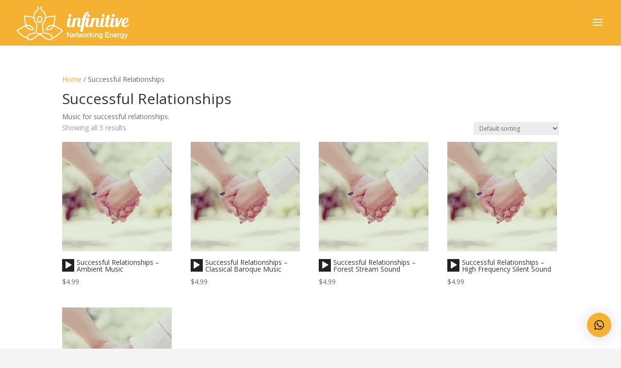

--- FILE ---
content_type: text/css
request_url: https://ineuniverse.com/wp-content/plugins/quick-checkout-for-woocommerce/public/css/qcfw-checkout-public.css?ver=1.6.0
body_size: 6454
content:
.qcfw-checkout-product-modal{max-width:900px;max-height:450px;background:#ffffff;opacity:1;transform:translateY(0);transition:all 0.2s;position:relative;width:90%;margin:0 auto;padding:0px;box-sizing:border-box;display:flex}@media only screen and (max-width: 767px){.qcfw-checkout-product-modal{max-width:430px !important;max-height:inherit !important;display:block !important}}.qcfw-checkout-product-modal .qcfw-checkout-product-images{width:50%;overflow:hidden;position:relative;height:auto}@media only screen and (max-width: 767px){.qcfw-checkout-product-modal .qcfw-checkout-product-images{width:100%;height:auto}}.qcfw-checkout-product-modal .qcfw-checkout-product-images .qcfw-checkout-product-images-slider .qcfw-checkout-product-image img{height:auto;max-width:100%;border-radius:0 !important;box-shadow:inherit !important;display:block;width:100%}.qcfw-checkout-product-modal .qcfw-checkout-summary-wrapper{width:50%;overflow:auto;margin:0 !important;height:auto;padding:20px}@media only screen and (max-width: 767px){.qcfw-checkout-product-modal .qcfw-checkout-summary-wrapper{width:100%;height:auto}}.qcfw-checkout-product-modal .qcfw-checkout-summary-wrapper .qcfw-checkout-summary-content{height:100%;padding:20px;max-height:450px;max-width:900px;position:relative;overflow-y:scroll}@media only screen and (max-width: 767px){.qcfw-checkout-product-modal .qcfw-checkout-summary-wrapper .qcfw-checkout-summary-content{width:100%;height:auto;padding:0}}.qcfw-checkout-product-modal .qcfw-checkout-summary-wrapper .qcfw-checkout-summary-content::-webkit-scrollbar{width:5px}.qcfw-checkout-product-modal .qcfw-checkout-summary-wrapper .qcfw-checkout-summary-content::-webkit-scrollbar-thumb{opacity:0;visibility:hidden;transition:0.5s ease-in-out;background:#333333;border-radius:10px}.qcfw-checkout-product-modal .qcfw-checkout-summary-wrapper .qcfw-checkout-summary-content:hover::-webkit-scrollbar-thumb{opacity:1;visibility:visible}.qcfw-checkout-product-modal .qcfw-checkout-summary-wrapper .product_title.entry-title{clear:none;padding:0;font-size:24px;margin:0px !important;line-height:20px;font-weight:700;text-transform:none}.qcfw-checkout-product-modal .qcfw-checkout-summary-wrapper .price{color:#77a464;font-size:1.25em;margin:15px 0 !important}.qcfw-checkout-product-modal .qcfw-checkout-summary-wrapper .price del{opacity:.5;display:inline-block}.qcfw-checkout-product-modal .qcfw-checkout-summary-wrapper .price ins{font-weight:700;display:inline-block}.qcfw-checkout-product-modal .qcfw-checkout-summary-wrapper .woocommerce-product-details__short-description p{margin-bottom:15px}.qcfw-checkout-product-modal .qcfw-checkout-summary-wrapper .cart{margin-bottom:15px !important}.qcfw-checkout-product-modal .qcfw-checkout-summary-wrapper .cart .quantity{display:inline-block}.qcfw-checkout-product-modal .qcfw-checkout-summary-wrapper .cart .quantity .qty{border-radius:1px;margin:0 10px 0 0;padding:0 4px;background-color:#f2f2f2;color:#43454b;outline:0;border:0;box-sizing:border-box;font-weight:400;box-shadow:0 0 0;text-align:center;line-height:35px}.qcfw-checkout-product-modal .qcfw-checkout-summary-wrapper .cart .single_add_to_cart_button{color:#ffffff;background:#333333;padding:10px 16px}.qcfw-checkout-product-modal .qcfw-checkout-summary-wrapper .cart .variations{border:0}.qcfw-checkout-product-modal .qcfw-checkout-summary-wrapper .cart .variations tbody tr th{border:0}.qcfw-checkout-product-modal .qcfw-checkout-summary-wrapper .cart .variations tbody tr td{padding-left:0;border:0}.qcfw-checkout-product-modal .qcfw-checkout-summary-wrapper .cart .variations tbody tr td select{max-width:100%;min-width:75%;display:inline-block;margin-right:20px}.qcfw-checkout-product-modal .qcfw-checkout-summary-wrapper .variations_form .variations{margin-bottom:20px}.qcfw-checkout-product-modal .qcfw-checkout-summary-wrapper .variations_form .single_variation_wrap .woocommerce-variation.single_variation .woocommerce-variation-description p{margin-bottom:15px}.qcfw-checkout-product-modal .qcfw-checkout-summary-wrapper .variations_form .single_variation_wrap .woocommerce-variation.single_variation .woocommerce-variation-price{margin-bottom:15px}.qcfw-checkout-product-modal .qcfw-checkout-summary-wrapper .product_meta .sku_wrapper{display:block;padding:10px 0px;border-top:1px solid #eaecee;color:#777777;font-size:12px;line-height:18px;text-align:left;font-weight:normal}.qcfw-checkout-product-modal .qcfw-checkout-summary-wrapper .product_meta .posted_in{display:block;padding:10px 0px;border-top:1px solid #eaecee;color:#777777;font-size:12px;line-height:18px;text-align:left;font-weight:normal}.qcfw-checkout-product-modal .mfp-close{width:40px;height:40px;line-height:40px;text-align:center;transition:ease-in-out .2s}.qcfw-checkout-product-modal .mfp-close:hover{background:#eb7a61;color:#ffffff}.qcfw-checkout-product-modal .slick-arrow{width:45px;height:45px;line-height:45px;text-align:center;padding:0 0 0 0;margin:0 0 0 0;overflow:hidden;position:absolute;top:50%;transform:translateY(-50%);color:#222;background-color:transparent;border-radius:0;border:none !important;z-index:8}.qcfw-checkout-product-modal .slick-arrow i{font-size:24px}.qcfw-checkout-product-modal .slick-arrow.slick-prev{left:0}.qcfw-checkout-product-modal .slick-arrow.slick-next{right:0}.qcfw-checkout-product-modal .slick-arrow:hover{color:#fff;background-color:rgba(0,0,0,0.5)}.qcfw-checkout-product-modal .slick-dots{margin:0;padding:0;display:block;width:100%;text-align:center;position:absolute;left:0;bottom:10px;z-index:8}.qcfw-checkout-product-modal .slick-dots li{position:relative;display:inline-block;width:16px;height:16px;margin:0;padding:0;cursor:pointer}.qcfw-checkout-product-modal .slick-dots li button{font-size:0;line-height:0;display:block;width:16px;height:16px;padding:5px;margin:0;text-align:center;cursor:pointer;color:transparent;border:none;outline:none;background:transparent;opacity:.5}.qcfw-checkout-product-modal .slick-dots li button::before{content:'';display:block;width:8px;height:8px;border-radius:50%;background-color:#000000}.qcfw-checkout-product-modal .slick-dots li button::focus{outline:none}.qcfw-checkout-product-modal .slick-dots li.slick-active button{opacity:1}.mfp-bg.mfp-qcfw{z-index:999999}.mfp-wrap.mfp-qcfw{z-index:999999}.loading-overlay{position:fixed;top:0;left:0;width:100%;height:100%;background:#0b0b0b;opacity:0.8;display:flex;justify-content:center;align-items:center;z-index:9999;transition:opacity 0.5s}.loading-overlay .loading-text{font-size:18px;color:#fff}
/*# sourceMappingURL=qcfw-checkout-public.css.map */


--- FILE ---
content_type: text/css
request_url: https://ineuniverse.com/wp-content/plugins/woocommerce_music_player/css/style.css?ver=5.3.10
body_size: 5030
content:
.wcmp-player{width:100% !important;}
.wcmp-player-container{width:100%;overflow-x:clip;}
.wcmp-player.track.mejs-wmp .mejs-controls,
.wcmp-player.track.mejs-wmp .mejs-controls::before{background:transparent !important;}
.wcmp-player.mejs-wmp:not(.track),
.wcmp-player.mejs-ted:not(.track){min-height:65px !important;}
.wcmp-player.mejs-container{background: transparent !important;margin-bottom:0;}
.wcmp-player.track{width:25px !important;height:26px !important;position:relative;float:left;margin-right:5px;overflow:hidden;}
.wcmp-player.track.mejs-ted{width:49px !important;height:28px !important;border-radius:16%;}
.wcmp-player.track.mejs-ted .mejs-controls{height:28px !important; background:transparent !important;}
.wcmp-player.track.mejs-wmp .mejs-playpause-button,
.wcmp-player.track.mejs-ted .mejs-playpause-button{top:0 !important;left:0 !important; margin: 0 !important;}

.wcmp-player.track.mejs-wmp{width:40px !important;height:40px !important;}
.wcmp-player.track.mejs-wmp .mejs-controls{height:40px !important; width:40px !important; background:transparent !important;}

.wcmp-player:not(.track){min-width:200px !important;}

.wcmp-player .mejs-currenttime,
.wcmp-player .mejs-duration{white-space:nowrap;}
.wcmp-player .mejs-time-total.mejs-time-slider{overflow-x: clip;}

.wcmp-player-list{width:100%; border:0;overflow:visible;margin-bottom:10px;}
.wcmp-player-list *{word-break:normal !important;}
.wcmp-player-list td{border:0;padding:5px;}
.wcmp-player-list table{width:100%;margin:0;}
.wcmp-player-list table tr,
.wcmp-player-list table td{border:0;}
.wcmp-odd-row td,
.wcmp-even-row td{padding:5px;vertical-align:middle;}
.wcmp-odd-row td{background-color:#FAFAFA; border-top: 1px solid #DADADA; border-bottom: 1px solid #DADADA;}
.wcmp-column-player-title{/* width:100%; */ vertical-align:middle;}
.wcmp-column-player-mejs-classic{width:30px; min-height:30px;}
.wcmp-column-player-mejs-ted{width:54px; min-height:28px;}
.wcmp-column-player-mejs-wmp{width:45px; min-height:40px;}
.wcmp-message{font-style:italic;}
.mejs-controls{/* overflow:hidden !important; */}
.wcmp-player .mejs-controls .mejs-time-rail .mejs-time-float{border:0;}

.wcmp-player .mejs-time-hovered,
.wcmp-player .mejs-time-handle-content{display:none !important;}
.wcmp-player .mejs-controls .mejs-time{height:auto;}
.wcmp-player .mejs-controls .mejs-time-rail .mejs-time-buffering,
.wcmp-player .mejs-controls .mejs-time-rail .mejs-time-current,
.wcmp-player .mejs-controls .mejs-time-rail .mejs-time-hovered,
.wcmp-player .mejs-controls .mejs-time-rail .mejs-time-loaded{width:100%;}

.wcmp-player.mejs-wmp .mejs-time-rail{height:26px; padding-top:0;}
.wcmp-player.mejs-ted .mejs-time-rail{height:26px; padding:5px 0;margin:0;}
.wcmp-player.mejs-wmp .mejs-time{padding:10px 3px 0;}
.wcmp-player.mejs-ted .mejs-time{padding:2px 3px 0;height:17px;}
.wcmp-player.mejs-wmp .mejs-controls .mejs-time-rail .mejs-time-total {
    background: #333;
    background: rgba(50,50,50,.8);
    background: -webkit-gradient(linear,0 0,0 100%,from(rgba(30,30,30,.8)),to(rgba(60,60,60,.8)));
    background: -webkit-linear-gradient(top,rgba(30,30,30,.8),rgba(60,60,60,.8));
    background: -moz-linear-gradient(top,rgba(30,30,30,.8),rgba(60,60,60,.8));
    background: -o-linear-gradient(top,rgba(30,30,30,.8),rgba(60,60,60,.8));
    background: -ms-linear-gradient(top,rgba(30,30,30,.8),rgba(60,60,60,.8));
    background: linear-gradient(rgba(30,30,30,.8),rgba(60,60,60,.8));
}

.wcmp-player.mejs-ted .mejs-controls .mejs-time-rail .mejs-time-current{background:rgba(203,0,3,.3) !important;}
.wcmp-player.mejs-ted .mejs-controls .mejs-volume-button .mejs-volume-current{left:0;}

.wcmp-player.track.mejs-classic .mejs-controls{padding:0 !important; height:26px;}
.wcmp-player.track.mejs-classic .mejs-playpause-button button{position: absolute;top: 50%;left: 50%;margin:0;transform: translate(-50%, -50%);}

.wcmp-purchased-times{display:inline-block;margin-left:10px;margin-right:10px;font-size:0.8em;}
.mini_cart_item .wcmp-player{display:none !important;}
.wcmp-classic-layout .wcmp-download-links{padding:0 5px;display:block;border-top: 1px dashed #D0D0D0;margin-top:5px;}
.wcmp-new-layout .wcmp-download-links{padding-left:10px;}

/* Single Player */
.wcmp-single-player{position:relative;}
.wcmp-single-player .wcmp-player-container:not(.wcmp-first-player){display:none;z-index:9999;position:absolute;}
.wcmp-single-player .wcmp-player-title{cursor:pointer;}
.wcmp-single-player .wcmp-player-title.wcmp-playing{font-weight:bold;}
.wcmp-single-player .wcmp-player-title.wcmp-playing::before{content: '\1F782';margin-right:10px;}
.wcmp-single-player.merge_in_grouped_products .wcmp-player-title.wcmp-playing::before{display:none !important;}
/* table.wcmp-single-player.merge_in_grouped_products{margin:0 !important;} */
.wcmp-single-player.merge_in_grouped_products .wcmp-odd-row>td,
.wcmp-single-player.merge_in_grouped_products .wcmp-even-row>td{padding:0;}
.wcmp-single-player.merge_in_grouped_products .wcmp-column-player-title>table{margin:0 !important;}

.wcmp-download-link{font-weight:700;}

--- FILE ---
content_type: application/javascript
request_url: https://ineuniverse.com/wp-content/plugins/woocommerce_music_player/js/public.js?ver=5.3.10
body_size: 7861
content:
var $jscomp=$jscomp||{};$jscomp.scope={};$jscomp.findInternal=function(a,e,c){a instanceof String&&(a=String(a));for(var h=a.length,k=0;k<h;k++){var m=a[k];if(e.call(c,m,k,a))return{i:k,v:m}}return{i:-1,v:void 0}};$jscomp.ASSUME_ES5=!1;$jscomp.ASSUME_NO_NATIVE_MAP=!1;$jscomp.ASSUME_NO_NATIVE_SET=!1;$jscomp.SIMPLE_FROUND_POLYFILL=!1;
$jscomp.defineProperty=$jscomp.ASSUME_ES5||"function"==typeof Object.defineProperties?Object.defineProperty:function(a,e,c){a!=Array.prototype&&a!=Object.prototype&&(a[e]=c.value)};$jscomp.getGlobal=function(a){return"undefined"!=typeof window&&window===a?a:"undefined"!=typeof global&&null!=global?global:a};$jscomp.global=$jscomp.getGlobal(this);
$jscomp.polyfill=function(a,e,c,h){if(e){c=$jscomp.global;a=a.split(".");for(h=0;h<a.length-1;h++){var k=a[h];k in c||(c[k]={});c=c[k]}a=a[a.length-1];h=c[a];e=e(h);e!=h&&null!=e&&$jscomp.defineProperty(c,a,{configurable:!0,writable:!0,value:e})}};$jscomp.polyfill("Array.prototype.find",function(a){return a?a:function(a,c){return $jscomp.findInternal(this,a,c).v}},"es6","es3");
(function(){var a=[],e=0;window.generate_the_wcmp=function(c){function h(b){var a=b.closest(".wcmp-single-player"),f=a.find(".wcmp-first-player");d("audio").each(function(){this.pause();this.currentTime=0});a.find(".wcmp-player-container:not(.wcmp-first-player)").hide();b.hasClass(".wcmp-first-player")||(b.show().offset(f.offset()).outerWidth(f.outerWidth()),b.find("audio")[0].play())}function k(b,g){if(b+1<e||g){var f=b+1;!g||f!=e&&0!=d('[playernumber="'+f+'"]').closest("[data-loop]").length&&d('[playernumber="'+
f+'"]').closest("[data-loop]")[0]==d('[playernumber="'+b+'"]').closest("[data-loop]")[0]||(f=d('[playernumber="'+b+'"]').closest("[data-loop]").find("[playernumber]:first").attr("playernumber"));a[f]instanceof d&&a[f].is("a")?a[f].closest(".wcmp-single-player").length?h(a[f].closest(".wcmp-player-container")):a[f].is(":visible")?a[f].trigger("click"):k(b+1,g):d(a[f].domNode).closest(".wcmp-single-player").length?h(d(a[f].domNode).closest(".wcmp-player-container")):d(a[f].domNode).closest(".wcmp-player-container").is(":visible")?
a[f].domNode.play():k(b+1,g)}}function m(b){var a=b.data("product");d('[data-product="'+a+'"]').each(function(){var b=d(this).closest(".product"),g=b.find("img.product-"+a);if(g.length&&0==b.closest(".wcmp-player-list").length&&0==b.find(".wcmp-player-list").length){var c=g.offset();b=b.find("div.wcmp-player");b.length&&b.css({position:"absolute","z-index":999999}).offset({left:c.left+(g.width()-b.width())/2,top:c.top+(g.height()-b.height())/2})}})}if(!("boolean"!==typeof c&&"undefined"!=typeof wcmp_global_settings&&
1*wcmp_global_settings.onload)&&"undefined"===typeof generated_the_wcmp){generated_the_wcmp=!0;var d=jQuery;d(".wcmp-player-container").on("click","*",function(b){b.preventDefault();b.stopPropagation();return!1}).parent().removeAttr("title");d.expr.pseudos.regex=function(b,a,f){a=f[3].split(",");var c=/^(data|css):/;f=a[0].match(c)?a[0].split(":")[0]:"attr";c=a.shift().replace(c,"");return(new RegExp(a.join("").replace(/^\s+|\s+$/g,""),"ig")).test(d(b)[f](c))};var r="undefined"!=typeof wcmp_global_settings?
wcmp_global_settings.play_all:!0,l="undefined"!=typeof wcmp_global_settings?!(1*wcmp_global_settings.play_simultaneously):!0,p="undefined"!=typeof wcmp_global_settings?1*wcmp_global_settings.fade_out:!0,q="undefined"!=typeof wcmp_global_settings&&"ios_controls"in wcmp_global_settings&&1*wcmp_global_settings.ios_controls?!0:!1;c=d("audio.wcmp-player:not(.track):not([playernumber])");var t=d("audio.wcmp-player.track:not([playernumber])"),n={pauseOtherPlayers:l,iPadUseNativeControls:q,iPhoneUseNativeControls:q,
success:function(b,c){var f=d(c).data("duration"),e=d(c).data("estimated_duration"),g=d(c).attr("playernumber");"undefined"!=typeof e&&(b.getDuration=function(){return e});"undefined"!=typeof f&&setTimeout(function(b,c){return function(){a[b].updateDuration=function(){d(this.media).closest(".wcmp-player").find(".mejs-duration").html(c)};a[b].updateDuration()}}(g,f),50);d(c).attr("volume")&&(b.setVolume(parseFloat(d(c).attr("volume"))),0==b.volume&&b.setMuted(!0));b.addEventListener("playing",function(a){var c=
d(b),f=c.closest(".wcmp-single-player");try{var e=d(a.detail.target).attr("data-product");if("undefined"!=typeof e){var g=window.location.protocol+"//"+window.location.host+"/"+window.location.pathname.replace(/^\//g,"").replace(/\/$/g,"")+"?wcmp-action=play&wcmp-product="+e;d.get(g)}}catch(v){}f.length&&(a=c.closest(".wcmp-player-container").attr("data-wcfm-pair"),f.find('.wcmp-player-title[data-wcfm-pair="'+a+'"]').addClass("wcmp-playing"))});b.addEventListener("timeupdate",function(a){a=b.getDuration();
isNaN(b.currentTime)||isNaN(a)||(p&&4>a-b.currentTime?b.setVolume(b.volume-b.volume/3):b.currentTime&&("undefined"==typeof b.bkVolume&&(b.bkVolume=parseFloat(d(b).find("audio,video").attr("volume")||b.volume)),b.setVolume(b.bkVolume),0==b.bkVolume&&b.setMuted(!0)))});b.addEventListener("volumechange",function(a){a=b.getDuration();isNaN(b.currentTime)||isNaN(a)||!(4<a-b.currentTime)&&p||!b.currentTime||(b.bkVolume=b.volume)});b.addEventListener("ended",function(a){a=d(b);var c=a.closest('[data-loop="1"]');
a[0].currentTime=0;a.closest(".wcmp-single-player").length&&a.closest(".wcmp-single-player").find(".wcmp-playing").removeClass("wcmp-playing");if(1*r||c.length){var f=1*a.attr("playernumber");isNaN(f)&&(f=1*a.find("[playernumber]").attr("playernumber"));k(f,c.length)}})}};l=".product-type-grouped :regex(name,quantity\\[\\d+\\])";c.each(function(){var b=d(this);b.find("source").attr("src");b.attr("playernumber",e);n.audioVolume="vertical";try{a[e]=new MediaElementPlayer(b[0],n)}catch(g){"console"in
window&&console.log(g)}e++});t.each(function(){var b=d(this);b.find("source").attr("src");b.attr("playernumber",e);n.features=["playpause"];try{a[e]=new MediaElementPlayer(b[0],n)}catch(g){"console"in window&&console.log(g)}e++;m(b);d(window).on("resize",function(){m(b)})});d(l).length||(l=".product-type-grouped [data-product_id]");d(l).length||(l=".woocommerce-grouped-product-list [data-product_id]");d(l).length||(l='.woocommerce-grouped-product-list [id*="product-"]');d(l).each(function(){try{var b=
d(this),a=(b.data("product_id")||b.attr("name")||b.attr("id")).replace(/[^\d]/g,""),c=d(".wcmp-player-list.merge_in_grouped_products .product-"+a+":first .wcmp-player-title"),e=d("<table></table>");c.length&&!c.closest(".wcmp-first-in-product").length&&(c.closest("tr").addClass("wcmp-first-in-product"),0==c.closest("form").length&&c.closest(".wcmp-player-list").prependTo(b.closest("form")),e.append(b.closest("tr").prepend("<td>"+c.html()+"</td>")),c.html("").append(e))}catch(u){}});d(document).on("click",
"[data-wcfm-pair]",function(){var b=d(this),a=b.closest(".wcmp-single-player");if(a.length){d(".wcmp-player-title").removeClass("wcmp-playing");var c=b.attr("data-wcfm-pair");b.addClass("wcmp-playing");h(a.find('.wcmp-player-container[data-wcfm-pair="'+c+'"]'))}})}};window.wcmp_force_init=function(){delete window.generated_the_wcmp;generate_the_wcmp(!0)};jQuery(generate_the_wcmp);jQuery(window).on("load",function(){generate_the_wcmp(!0);var a=jQuery,e=window.navigator.userAgent;a("[data-lazyloading]").each(function(){var c=
a(this);c.attr("preload",c.data("lazyloading"))});if(e.match(/iPad/i)||e.match(/iPhone/i))if("undefined"!=typeof wcmp_global_settings?wcmp_global_settings.play_all:1)a(".wcmp-player .mejs-play button").one("click",function(){if("undefined"==typeof wcmp_preprocessed_players){wcmp_preprocessed_players=!0;var c=a(this);a(".wcmp-player audio").each(function(){this.play();this.pause()});setTimeout(function(){c.trigger("click")},500)}})}).on("popstate",function(){jQuery("audio[data-product]:not([playernumber])").length&&
wcmp_force_init()});jQuery(document).on("scroll wpfAjaxSuccess woof_ajax_done yith-wcan-ajax-filtered wpf_ajax_success berocket_ajax_products_loaded berocket_ajax_products_infinite_loaded lazyload.wcpt",wcmp_force_init)})();
